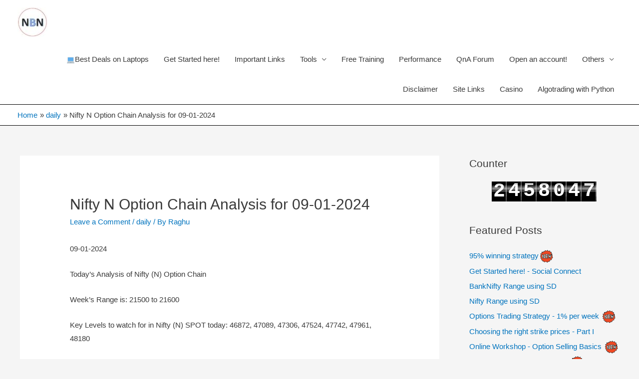

--- FILE ---
content_type: text/html; charset=utf-8
request_url: https://www.google.com/recaptcha/api2/aframe
body_size: 267
content:
<!DOCTYPE HTML><html><head><meta http-equiv="content-type" content="text/html; charset=UTF-8"></head><body><script nonce="wgGn-xZwcePmzF2UkWrMGA">/** Anti-fraud and anti-abuse applications only. See google.com/recaptcha */ try{var clients={'sodar':'https://pagead2.googlesyndication.com/pagead/sodar?'};window.addEventListener("message",function(a){try{if(a.source===window.parent){var b=JSON.parse(a.data);var c=clients[b['id']];if(c){var d=document.createElement('img');d.src=c+b['params']+'&rc='+(localStorage.getItem("rc::a")?sessionStorage.getItem("rc::b"):"");window.document.body.appendChild(d);sessionStorage.setItem("rc::e",parseInt(sessionStorage.getItem("rc::e")||0)+1);localStorage.setItem("rc::h",'1768812422000');}}}catch(b){}});window.parent.postMessage("_grecaptcha_ready", "*");}catch(b){}</script></body></html>